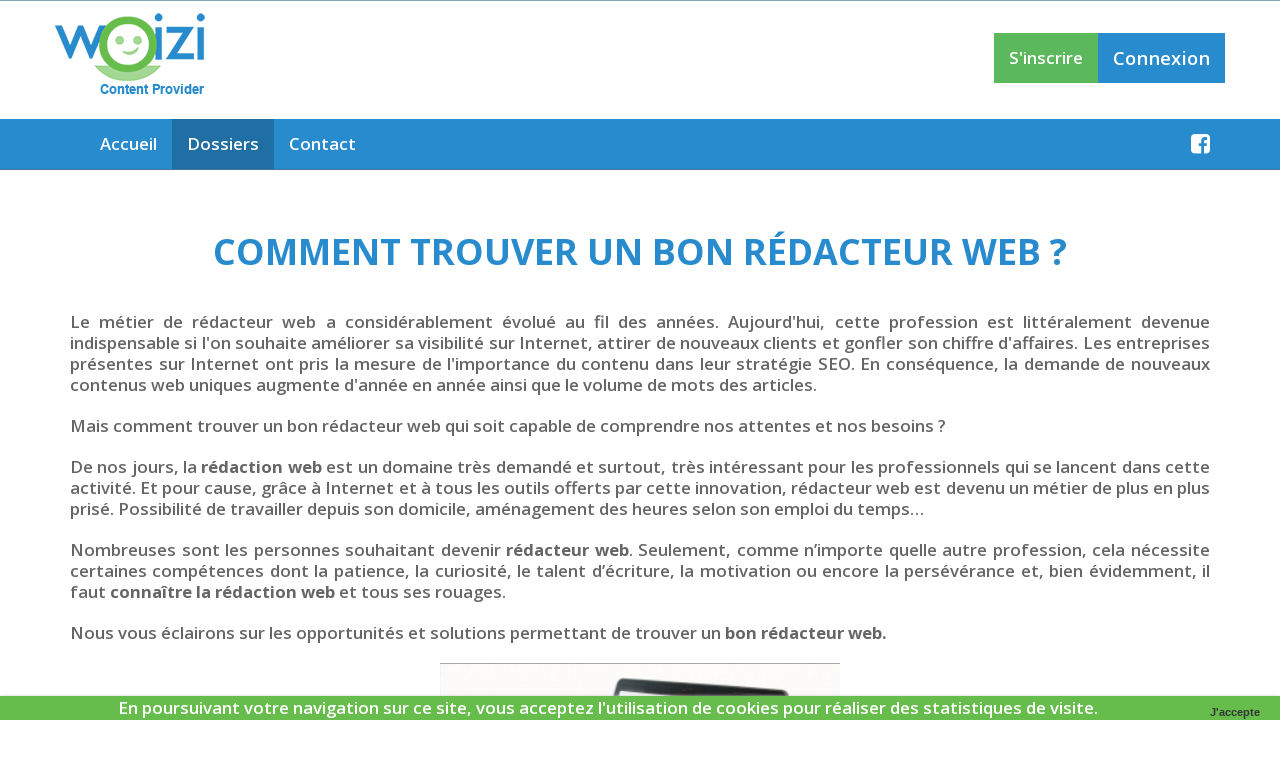

--- FILE ---
content_type: text/html; charset=UTF-8
request_url: https://redaction-web-seo.woizi.com/dossiers/comment-trouver-un-bon-redacteur-web
body_size: 6410
content:
<!DOCTYPE html>
<html lang="fr">
    <head>
    <meta charset="utf-8">
    <meta http-equiv="X-UA-Compatible" content="IE=edge">
    <meta name="viewport" content="width=device-width, initial-scale=1">
    <!-- The above 3 meta tags *must* come first in the head; any other head content must come *after* these tags -->
    <meta name="description" content="La rédaction web est la principale clé pour bien positionner son site sur Google. Découvrez comment trouver les rédacteurs web dont vous avez besoin !">
    <meta name="keywords" content="">
    <meta name="author" content="Creaperf S.A.R.L - D-One Studio">
    <link href="/favicon.ico" type="image/x-icon" rel="icon"/><link href="/favicon.ico" type="image/x-icon" rel="shortcut icon"/>
    <title>Comment travailler avec un bon rédacteur web ?</title>
    <link rel="stylesheet" href="https://maxcdn.bootstrapcdn.com/bootstrap/3.3.7/css/bootstrap.min.css"/>    <link rel="stylesheet" href="/css/styles.min.css"/>    <noscript id="deferred-styles">
        <link rel="stylesheet" href="/css/font-awesome.min.css"/>        <link rel="stylesheet" href="/css/animate.css"/>        <link rel="stylesheet" href="/css/ie10-viewport-bug-workaround.css"/>        <link rel="stylesheet" href="/css/custom.css"/>        <link rel="stylesheet" href="/css/plugins/toastr/toastr.min.css"/>    </noscript>


        <script src="/js/jquery3.3.1.front.js"></script>
    <script>
        (function (i, s, o, g, r, a, m) {
            i['GoogleAnalyticsObject'] = r;
            i[r] = i[r] || function () {
                (i[r].q = i[r].q || []).push(arguments)
            }, i[r].l = 1 * new Date();
            a = s.createElement(o),
                m = s.getElementsByTagName(o)[0];
            a.async = 1;
            a.src = g;
            m.parentNode.insertBefore(a, m)
        })(window, document, 'script', 'https://www.google-analytics.com/analytics.js', 'ga');

        ga('create', 'UA-84529616-1', 'auto');
        ga('send', 'pageview');
    </script>
</head>







    <body class="content">
        <nav class="navbar navbar-fixed-top">
            <div class="container-fluid">
    <div class="container">
        <div class="navbar-header">
            <button type="button" class="navbar-toggle" data-toggle="collapse" data-target="#myNavbar">
                <span class="icon-bar"></span>
                <span class="icon-bar"></span>
                <span class="icon-bar"></span>
            </button>
            <a href="/" class="navbar-brand"><img src="/img/logoWoizi.png" alt="logo woizi" class="logo"/></a>        </div>
        <div class="navbar-right hidden-xs">
            <ul class="nav navbar-nav">
                                    <li><a href="https://woizi.com/users/signup" class="btn-success txt-x110pc&quot;">S&#039;inscrire</a></li>
                    <li><a href="https://woizi.com/users/login" class="btn-primary txt-x110pc">Connexion</a></li>
                            </ul>
        </div>
    </div>
</div>            <div class="container-fluid nav-blue">
    <div class="container">
        <div class="navbar-both collapse navbar-collapse navbar-default" id="myNavbar">
            <ul class="nav navbar-nav navbar-default navbar-right">

                                        <li class=""><a href="https://woizi.com" class="btn-primary">Accueil</a></li>
                

                <li class="active"><a href="/dossiers" class="btn-primary">Dossiers</a></li>
                <li class=""><a href="/pages/contact" class="btn-primary">Contact</a></li>
                <li class="hidden-xs pull-right">
                    <a href="https://www.facebook.com/infowoizi/" target="_blank" class="btn-primary">
                        <i class="fa fa-facebook-square fa-lg" aria-hidden="true"></i>
                    </a>
                </li>
                                    <li class="visible-xs"><a href="https://woizi.com/users/signup" class="btn-success txt-x110pc&quot;">S&#039;inscrire</a></li>
                    <li class="visible-xs"><a href="https://woizi.com/users/login" class="btn-primary txt-x110pc">Connexion</a></li>
                            </ul>
        </div>
    </div>
</div>        </nav>
        
        <section class="first" style="min-height:600px">
            <div class="container fadeInUp">
                <script type="text/javascript" src="//s7.addthis.com/js/300/addthis_widget.js#pubid=ra-5be1b1bdc2cb3d45" async="async"></script>

                
<h1>Comment trouver un bon rédacteur web ?</h1>


<div class="row pdt-30 pdb-20">
    <div class="col-xs-12">
        <div align="justify">
<p>Le m&eacute;tier de r&eacute;dacteur web a consid&eacute;rablement &eacute;volu&eacute; au fil des ann&eacute;es. Aujourd&#39;hui, cette profession est litt&eacute;ralement devenue indispensable si l&#39;on souhaite am&eacute;liorer sa visibilit&eacute; sur Internet, attirer de nouveaux clients et gonfler son chiffre d&#39;affaires. Les entreprises pr&eacute;sentes sur Internet ont pris la mesure de l&#39;importance du contenu dans leur strat&eacute;gie SEO. En cons&eacute;quence, la demande de nouveaux contenus web uniques augmente d&#39;ann&eacute;e en ann&eacute;e ainsi que le volume de mots des articles.&nbsp;</p>

<p>Mais comment trouver un bon r&eacute;dacteur web qui soit&nbsp;capable de comprendre nos attentes et nos besoins ?</p>

<p>De nos jours, la <strong>r&eacute;daction web</strong> est un domaine tr&egrave;s demand&eacute; et surtout, tr&egrave;s int&eacute;ressant pour les professionnels qui se lancent dans cette activit&eacute;. Et pour cause, gr&acirc;ce &agrave; Internet et &agrave; tous les outils offerts par cette innovation, r&eacute;dacteur web est devenu un m&eacute;tier de plus en plus pris&eacute;. Possibilit&eacute; de travailler depuis son domicile, am&eacute;nagement des heures selon son emploi du temps&hellip;</p>

<p>Nombreuses sont les personnes souhaitant devenir <strong>r&eacute;dacteur web</strong>. Seulement, comme n&rsquo;importe quelle autre profession, cela n&eacute;cessite certaines comp&eacute;tences dont la patience, la curiosit&eacute;, le talent d&rsquo;&eacute;criture, la motivation ou encore la pers&eacute;v&eacute;rance et, bien &eacute;videmment, il faut <strong>conna&icirc;tre la r&eacute;daction web</strong> et tous ses rouages.</p>

<p>Nous vous &eacute;clairons sur les opportunit&eacute;s et solutions permettant de trouver un <strong>bon r&eacute;dacteur web.</strong></p>

<div align="center"><img alt="Trouver un bon rédacteur web" height="263" src="/img/dossiers/trouver-bon-redacteur-web.jpg" title="Comment trouver un bon rédacteur web ?" width="400" /></div>

<h2 class="dossier-v-h2-1">Qu&rsquo;est-ce qu&rsquo;un bon r&eacute;dacteur web&nbsp;?</h2>

<p>Qu&rsquo;est-ce qu&rsquo;un <strong>r&eacute;dacteur web</strong>&nbsp;? Voici la question que tout le monde se pose. Un <em>r&eacute;dacteur web</em> a de tr&egrave;s bonnes connaissances en r&eacute;daction, ce qui est logique. Mais &eacute;crire pour le web diff&egrave;re compl&egrave;tement d&#39;un travail d&#39;auteur classique ou de journaliste. La r&eacute;daction web n&eacute;cessite une formation initiale de base qui devra &ecirc;tre agr&eacute;ment&eacute;e de nouveaux modules de formation pour assurer au r&eacute;dacteur de ma&icirc;triser les exigences mouvantes de l&#39;optimisation SEO.</p>

<p>En v&eacute;ritable cam&eacute;l&eacute;on, il est capable de s&rsquo;adapter &agrave; tous types de sujets (hors les <strong>r&eacute;dacteurs web</strong> sp&eacute;cialis&eacute;s), &agrave; diff&eacute;rentes lignes &eacute;ditoriales. Un <strong>bon r&eacute;dacteur web</strong> est tr&egrave;s &agrave; cheval sur sa r&eacute;putation en ligne, par cons&eacute;quent, il respecte toujours les d&eacute;lais annonc&eacute;s et a &agrave; c&oelig;ur de satisfaire chacun de ses clients, m&ecirc;me les plus exigeants. La plupart des <strong>r&eacute;dacteurs</strong> ma&icirc;trisent aussi le <strong>SEO</strong> ou <strong>r&eacute;f&eacute;rencement naturel</strong>. Autrement dit, ces <strong>r&eacute;dacteurs</strong> r&eacute;digent des textes de qualit&eacute;, optimis&eacute;s pour les moteurs de recherche tels que Google. Le <strong>r&eacute;f&eacute;rencement naturel </strong>permet d&rsquo;&ecirc;tre mieux visible sur les moteurs de recherche. G&eacute;n&eacute;ralement, c&rsquo;est qu&rsquo;une entreprise recherche avant tout lorsqu&rsquo;elle cr&eacute;e son <strong>site web</strong>.</p>

<p>Par ailleurs, un <strong>bon r&eacute;dacteur web</strong> offre un excellent rapport qualit&eacute;/prix. Il n&rsquo;h&eacute;site pas &agrave; effectuer de nombreuses recherches afin de fournir un texte au contenu riche, sans aucune faute et totalement unique. Il peut &eacute;galement <a href="https://redaction-web-seo.woizi.com/dossiers/qu-est-ce-que-l-inbound-marketing">conna&icirc;tre l&rsquo;inbound marketing</a>.</p>

<div align="center">
<p><a class="btn btn-primary text-uppercase p-1" href="https://woizi.com/users/signup">&nbsp;TROUVEZ VOTRE R&Eacute;DACTEUR WEB D&Egrave;S&nbsp;MAINTENANT</a></p>
</div>

<h2 class="dossier-v-h2-1">Pourquoi faire appel &agrave; un r&eacute;dacteur web freelance&nbsp;?</h2>

<p><a href="https://redacteur.woizi.com/dossiers/tout-savoir-sur-le-redacteur-web">Le <strong>r&eacute;dacteur web freelance</strong></a> est un r&eacute;dacteur qui est son propre patron. Tr&egrave;s souvent, il poss&egrave;de le statut d&rsquo;<strong>auto-entrepreneur</strong> et peut donc facturer ses prestations de mani&egrave;re l&eacute;gale. Le <strong>r&eacute;dacteur web freelance</strong> poss&egrave;de les m&ecirc;mes comp&eacute;tences que n&rsquo;importe quel autre <strong>r&eacute;dacteur</strong>. Ainsi, il peut r&eacute;diger des textes pour un <strong>blog</strong>, faire des audits de <strong>sites web</strong>, r&eacute;aliser des fiches produit pour un <strong>site internet</strong>&hellip; Son domaine de comp&eacute;tence est vraiment tr&egrave;s vaste. En tant que freelance, ce professionnel g&egrave;re son emploi du temps comme il le souhaite. Plus il travaille et plus il gagne d&rsquo;argent, mais il peut faire le choix de se mettre en indisponibilit&eacute; quand il le souhaite, il peut prendre des vacances quand il en a besoin. De plus, le <strong>r&eacute;dacteur web freelance</strong> fixe ses propres tarifs. Ce qui veut dire que vous en trouverez &agrave; des prix tr&egrave;s bas et d&rsquo;autres, avec plus d&rsquo;ann&eacute;es d&rsquo;exp&eacute;rience, par exemple, &agrave; des prix beaucoup plus &eacute;lev&eacute;s.</p>

<p>En revanche, comme il est son propre patron, le <strong>r&eacute;dacteur web freelance</strong> peut, s&rsquo;il le veut, refuser des missions. En d&rsquo;autres termes, en faisant appel &agrave; un freelance, vous n&rsquo;&ecirc;tes pas &agrave; l&rsquo;abri d&rsquo;essuyer un refus de la part du professionnel simplement parce que le sujet ne lui pla&icirc;t pas ou parce qu&rsquo;il a trop de travail &agrave; ce moment-l&agrave;.</p>

<h2 class="dossier-v-h2-1">Pourquoi faire appel &agrave; une agence de r&eacute;daction web en France ou en offshore&nbsp;?</h2>

<p>L&rsquo;<strong>agence de r&eacute;daction web</strong> est une entreprise qui emploie des <strong>r&eacute;dacteurs web</strong>. Ces derniers sont donc des employ&eacute;s qui per&ccedil;oivent, la plupart du temps, un salaire fixe comme n&rsquo;importe quel travailleur. En faisant appel &agrave; une <strong>agence de r&eacute;daction web</strong> en France ou ailleurs, vous avez l&rsquo;assurance d&rsquo;obtenir des textes de grande qualit&eacute;, r&eacute;alis&eacute;s par des professionnels ayant suivi une formation ou ayant obtenu diff&eacute;rents dipl&ocirc;mes.</p>

<p>Seulement, les tarifs affich&eacute;s par les <strong>agences de r&eacute;daction web</strong> peuvent &ecirc;tre assez &eacute;lev&eacute;s. De m&ecirc;me, si vous d&eacute;cidez de vous tourner vers une agence offshore, si les <strong>r&eacute;dacteurs</strong> sont &eacute;trangers, non seulement la barri&egrave;re de la langue pourra &ecirc;tre un obstacle, mais en plus de cela, lorsqu&rsquo;il s&rsquo;agit de textes techniques, par exemple sur les lois, les <strong>r&eacute;dacteurs</strong> &eacute;trangers ne les conna&icirc;tront pas forc&eacute;ment, ce qui peut &ecirc;tre assez probl&eacute;matique.</p>

<h2 class="dossier-v-h2-1">Pourquoi faire appel &agrave; un r&eacute;dacteur web sur une plateforme de r&eacute;daction&nbsp;?</h2>

<p>Les <strong>plateformes de r&eacute;daction</strong> ont le vent en poupe depuis quelques ann&eacute;es. Il faut dire que leurs avantages sont plut&ocirc;t nombreux. En effet, si vous recherchez un <strong>r&eacute;dacteur web</strong>, sachez que vous en trouverez &eacute;norm&eacute;ment sur les <strong>plateformes de r&eacute;daction</strong>. Vous pourrez s&eacute;lectionner facilement le <strong>r&eacute;dacteur</strong> de votre choix en consultant, notamment, ses &eacute;valuations, les avis laiss&eacute;s sur son profil.</p>

<p>L&rsquo;avantage des <strong>plateformes de r&eacute;daction</strong> est que vous pouvez trouver de tr&egrave;s nombreux profils diff&eacute;rents en fonction de vos besoins et de votre strat&eacute;gie d&#39;acquisition de contenus pour le SEO. Libre &agrave; vous de choisir le <strong>r&eacute;dacteur</strong> selon votre affinit&eacute; avec lui.</p>

<p>Une plateforme de r&eacute;dacteurs web vous permet en plus de pouvoir acqu&eacute;rir rapidement une grande quantit&eacute; de contenus web, ce qui serait d&eacute;licat avec des r&eacute;dacteurs web freelance qu&#39;il faudrait rechercher, contractualiser et facturer un par un.</p>

<p>Par ailleurs, sur les <strong>plateformes de r&eacute;daction</strong>, toutes les transactions sont s&eacute;curis&eacute;es. Ce qui veut dire que vous pouvez payer librement la prestation qui vous int&eacute;resse et la plateforme conserve l&rsquo;argent jusqu&rsquo;&agrave; ce que la commande soit livr&eacute;e. Ensuite, l&rsquo;argent est d&eacute;bloqu&eacute; et va au <strong>r&eacute;dacteur</strong>. Ce syst&egrave;me est s&eacute;curisant, aussi bien pour le <strong>r&eacute;dacteur</strong>, que pour le client.</p>

<p>Enfin, sur les <strong>plateformes de r&eacute;daction</strong>, vous avez la possibilit&eacute; de trouver des <strong>r&eacute;dacteurs web sp&eacute;cialis&eacute;s</strong> dans un domaine en particulier. Cela peut &ecirc;tre tr&egrave;s int&eacute;ressant de confier son texte &agrave; une personne qui ma&icirc;trise d&eacute;j&agrave; le sujet. Ainsi, il pourra vous offrir un contenu &agrave; haute valeur ajout&eacute;e.</p>

<p>Bien &eacute;videmment, pour ce qui est des <strong>r&eacute;dacteurs web</strong>, les <strong>plateformes de r&eacute;daction</strong> demandent un pourcentage sur leurs ventes. C&rsquo;est assez logique puisque la plateforme de r&eacute;dacteurs assure l&#39;acquisition des clients et la centralisation de la facturation, mais beaucoup de <strong>r&eacute;dacteurs</strong> ne le savent pas forc&eacute;ment. Il est donc pr&eacute;f&eacute;rable de comparer les diff&eacute;rentes<strong> plateformes de r&eacute;daction</strong> afin de conna&icirc;tre tous les pourcentages pr&eacute;lev&eacute;s. Mais du c&ocirc;t&eacute; des clients, cela ne change rien, la majorit&eacute; du temps.</p>

<div align="center">
<p><a class="btn btn-primary text-uppercase p-1" href="https://woizi.com/users/signup">&nbsp;TROUVEZ VOTRE R&Eacute;DACTEUR WEB D&Egrave;S&nbsp;MAINTENANT</a></p>
</div>

<h2 class="dossier-v-h2-1">Pour finir</h2>

<p>Comme vous pouvez le constater, de nos jours, il est tr&egrave;s facile de trouver de <strong>bons r&eacute;dacteurs web</strong>. Il suffit simplement de savoir o&ugrave; chercher en fonction de ses besoins de contenus web (textes optimis&eacute;s en glissement s&eacute;mantique sur m&eacute;tamots, textes de cocons s&eacute;mantiques, textes spinn&eacute;s, articles n&eacute;cessitant des recherches documentaires, textes de &quot;remplissage&quot;, etc.)&nbsp;et de tester diff&eacute;rentes solutions afin de trouver celle qui vous convient le mieux. Quoi qu&rsquo;il en soit, sur Internet, il y a &eacute;norm&eacute;ment de <strong>bons r&eacute;dacteurs web</strong>, alors profitez-en&nbsp;!</p>

<p><em>D&#39;autres articles susceptibles de vous int&eacute;resser :</em></p>

<ul>
	<li><a href="https://redaction-web-seo.woizi.com/dossiers/qu-est-ce-que-la-strategie-editoriale-web">Tout savoir sur la gestion &eacute;ditoriale.</a></li>
	<li><a href="https://redacteur.woizi.com/dossiers/astuces-pour-optimiser-balises-meta-seo">SEO : Optimisation des balises meta d&#39;un article web.</a></li>
	<li><a href="https://redacteur.woizi.com/dossiers/conseils-redaction-fiche-produit">R&egrave;gles de r&eacute;daction d&#39;une fiche produit.</a></li>
</ul>
</div>    </div>
</div>

            </div>
        </section>

        <footer class="none">
    <div class="footer bg-grey-2">
        <div class="container fadeInUp">
            <div class="row">
                <div class="col-xs-12 m-t-10 p-t-1">
                    <p class="text-left white small60"><i>© 2016 - 2026 Woizi – Tous Droits Réservés – <a  href="http://www.creaperf.com/" class="white" target="_blank"> CREAPERF</a> S.A.R.L</i>
                    </p>
                </div>
            </div>
        </div>
    </div>
</footer>



<div class="cookie-message">
    En poursuivant votre navigation sur ce site, vous acceptez l'utilisation de cookies pour réaliser des statistiques de visite. <a class="my-close-button" href>J'accepte</a>
</div>



        
        <!--[if lt IE 9]>
<script src="../../assets/js/ie8-responsive-file-warning.js"></script><![endif]-->
<script src="/js/ie-emulation-modes-warning.js"></script><!--[if lt IE 9]>
<script src="https://oss.maxcdn.com/html5shiv/3.7.3/html5shiv.min.js"></script>
<script src="https://oss.maxcdn.com/respond/1.4.2/respond.min.js"></script>
<![endif]-->

<script src="/js/bootstrap.min.js"></script><script src="/js/ie10-viewport-bug-workaround.js"></script><script src="/js/cakebootstrap.js"></script><script src="/js/plugins/toastr/toastr.min.js"></script>    <link rel="stylesheet" href="/css/cookieBar.css"/>    <script src="/js/cookieBar.js"></script>
    <script type="text/javascript">
        $(document).ready(function() {
            $('.cookie-message').cookieBar({ closeButton : '.my-close-button', domain : '.woizi.com' });
        });
    </script>

<script>
    $('#CookieBannerClose').click(function () {
        $('.cookie-banner').addClass('hide');
    });

    var loadDeferredStyles = function() {
        var addStylesNode = document.getElementById("deferred-styles");
        var replacement = document.createElement("div");
        replacement.innerHTML = addStylesNode.textContent;
        document.body.appendChild(replacement)
        addStylesNode.parentElement.removeChild(addStylesNode);
    };
    var raf = window.requestAnimationFrame || window.mozRequestAnimationFrame ||
        window.webkitRequestAnimationFrame || window.msRequestAnimationFrame;
    if (raf) raf(function() { window.setTimeout(loadDeferredStyles, 0); });
    else window.addEventListener('load', loadDeferredStyles);
</script>        

</body>
</html>


--- FILE ---
content_type: application/javascript
request_url: https://redaction-web-seo.woizi.com/js/ie10-viewport-bug-workaround.js
body_size: 217
content:
(function(){'use strict';if(navigator.userAgent.match(/IEMobile\/10\.0/)){var msViewportStyle=document.createElement('style')
    msViewportStyle.appendChild(document.createTextNode('@-ms-viewport{width:auto!important}'))
    document.querySelector('head').appendChild(msViewportStyle)}})();

--- FILE ---
content_type: application/javascript
request_url: https://redaction-web-seo.woizi.com/js/cakebootstrap.js
body_size: 519
content:
var Bootstrappifier={straps:{cake:function(){$('input[type="submit"][class!="btn btn-primary"]').wrap('<div class="actions" />');$('input[type="submit"]').addClass('btn btn-primary');$('td[class="actions"] > a[class!="btn"]').addClass('btn');$('div[class!="input added"].input').removeClass().addClass('clearfix');$('div.clearfix > label ~ input').wrap('<div class="input added" />');$('div.clearfix > label ~ select').wrap('<div class="input added" />');$('div.clearfix > label ~ textarea').wrap('<div class="input added" />');},error:function(){$('.message').addClass('alert alert-info');$('.flash_success').addClass('alert alert-success');$('.flash_warning').addClass('alert');$('.error-message').addClass('alert alert-error');$('.form-error').addClass('error');$('.form-error').closest('.clearfix').addClass('error');}},getStraps:function(){var strapsList=new Array();$.each(this.straps,function(key,name){strapsList.push(key);});strapsList=strapsList.join(',');return typeof(strapsList=='array')?strapsList:new Array();},load:function(straps){straps=typeof(straps!=='string')?this.getStraps():straps;return $.each(straps.split(','),function(key,value){if(typeof(Bootstrappifier.straps[value]==='function')){var strapFunction=Bootstrappifier.straps[value];strapFunction();}})?true:false;},}
$(document).ready(function(){Bootstrappifier.load();});